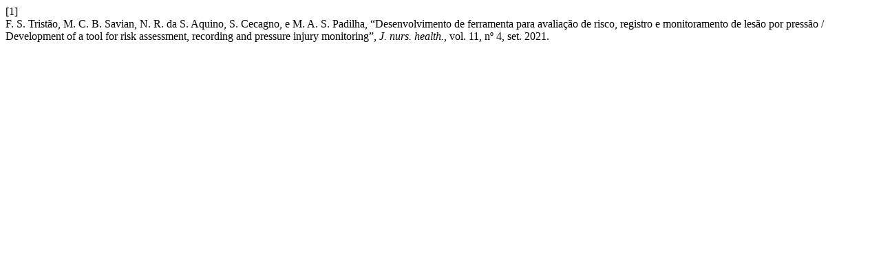

--- FILE ---
content_type: text/html; charset=UTF-8
request_url: https://periodicos.ufpel.edu.br/index.php/enfermagem/citationstylelanguage/get/ieee?submissionId=20641
body_size: 343
content:
<div class="csl-bib-body">
  <div class="csl-entry"><div class="csl-left-margin">[1]</div><div class="csl-right-inline">F. S. Tristão, M. C. B. Savian, N. R. da S. Aquino, S. Cecagno, e M. A. S. Padilha, “Desenvolvimento de ferramenta para avaliação de risco, registro e monitoramento de lesão por pressão / Development of a tool for risk assessment, recording and pressure injury monitoring”, <i>J. nurs. health.</i>, vol. 11, nº 4, set. 2021.</div></div>
</div>